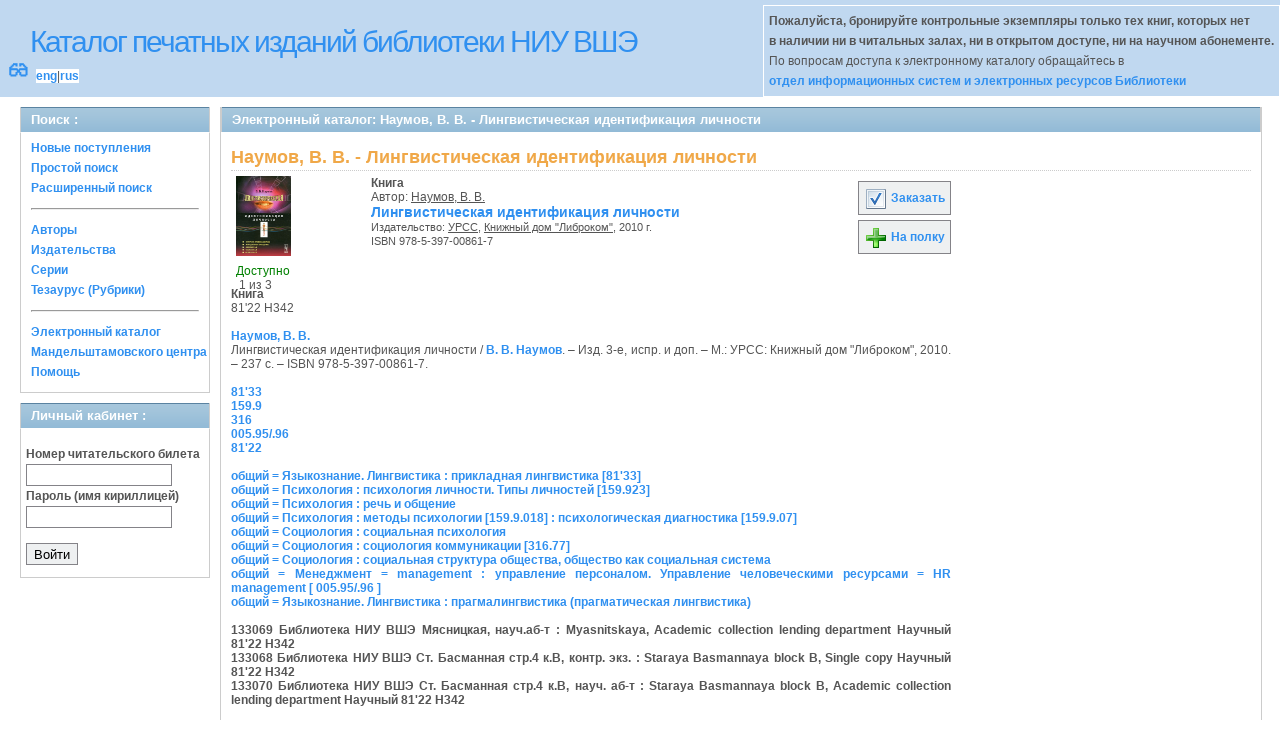

--- FILE ---
content_type: text/html; charset=UTF-8
request_url: http://opac.hse.ru/absopac/app/webroot/index.php?url=/notices/index/IdNotice:184127/Source:default
body_size: 13326
content:
<!DOCTYPE html>
<html>
<head>
	<meta http-equiv="Content-Type" content="text/html; charset=utf-8" />	<title>
		AbsOPACНаумов, В. В. - Лингвистическая идентификация личности	</title>
	<link href="/absopac/app/webroot/favicon.ico" type="image/x-icon" rel="icon" /><link href="/absopac/app/webroot/favicon.ico" type="image/x-icon" rel="shortcut icon" /><link rel="stylesheet" type="text/css" href="/absopac/app/webroot/css/cake.generic.my.css" /><link rel="stylesheet" type="text/css" href="/absopac/app/webroot/css/style.css" /><link rel="stylesheet" type="text/css" href="/absopac/app/webroot/css/tables.css" /><link rel="stylesheet" type="text/css" href="/absopac/app/webroot/css/print.css" /><link rel="stylesheet" type="text/css" href="/absopac/app/webroot/css/search_forms.css" /><script type="text/javascript" src="/absopac/app/webroot/js/jquery.min.js"></script>
	<script type="text/javascript" src="/absopac/app/webroot/js/jquery.form.min.js"></script>
	<script type="text/javascript" src="/absopac/app/webroot/js/rating/jquery.rating.js"></script>
	<script type="text/javascript" src="/absopac/app/webroot/js/jquery.simplemodal.min.js"></script>
	<script type="text/javascript" src="/absopac/app/webroot/js/strings.js"></script>
	<script type="text/javascript" src="/absopac/app/webroot/js/jquery.autocomplete.js"></script><script type="text/javascript" src="/absopac/app/webroot/js/img.js"></script></head>
<body><div id="wrap">

	<div id="header">
		<div style="float: left;">
			<h1><a href="#">Каталог печатных изданий библиотеки НИУ ВШЭ</a></h1>
			<div style="float: left; font-size: 20px;margin: 2px 8px;"><a href="/absopac/app/webroot/index.php?url=/zoom" title="Масштаб 200% / нормальный">&#128083;</a></div>			<div class="languages" style="margin-top: 10px; float: left; background-color:#FFFFFF;">
				<a href="/absopac/app/webroot/index.php?url=/languages/switchLanguage/lang:eng">eng</a>|<a href="/absopac/app/webroot/index.php?url=/languages/switchLanguage/lang:rus">rus</a>		 	</div>
		</div>
		<div class="box"><b>Пожалуйста, бронируйте контрольные экземпляры только тех книг, которых нет<br> в наличии ни в читальных залах, ни в открытом доступе, ни на научном абонементе.</b><br>По вопросам доступа к электронному каталогу обращайтесь в<br> <a href="https://www.hse.ru/org/persons/430912">отдел информационных систем и электронных ресурсов Библиотеки</a></div>
	</div>
	
	<div id="content">
	
		<div id="left">
			<h2>Поиск : </h2>
			<div class="box"><ul>

	<li><a href="/absopac/app/webroot/index.php?url=/books/new_arrivals/">Новые поступления</a></li>

			<li><a href="/absopac/app/webroot/index.php?url=/SearchForms/index/1">Простой поиск</a></li>
	

			<li><a href="/absopac/app/webroot/index.php?url=/SearchForms/index/2">Расширенный поиск</a></li>
	
	
	
	
	<li class="general-menu-separator"><hr/></li>
	<li><a href="/absopac/app/webroot/index.php?url=/auteurs">Авторы</a></li>
	<li><a href="/absopac/app/webroot/index.php?url=/editeurs">Издательства</a></li>
	<li><a href="/absopac/app/webroot/index.php?url=/collections">Серии</a></li>
	<li><a href="/absopac/app/webroot/index.php?url=/Matieres">Тезаурус (Рубрики)</a></li>
	

	

	

	

	<li class="general-menu-separator"><hr/></li>
	
		
				<li><a href="http://opac.hse.ru/mendel" target="_blank">Электронный каталог Мандельштамовского центра</a></li>	
			<li><a href="/absopac/app/webroot/index.php?url=/help/index/">Помощь</a></li>
		</ul></div>
<h2>Личный кабинет : </h2>
			<div class="box"><div class="loginForm">
    <form action="/absopac/app/webroot/index.php?url=/users/login" target="_blank" style="text-align:left" id="UserLoginForm" method="post" accept-charset="utf-8"><div style="display:none;"><input type="hidden" name="_method" value="POST" /></div><label for="UserCodbarU">Номер читательского билета</label><input name="data[User][CodbarU]" type="text" maxlength="40" id="UserCodbarU" /><br/><label for="UserMotPasse">Пароль (имя кириллицей)</label><input type="password" name="data[User][MotPasse]" id="UserMotPasse" /><div class="buttons"><div class="submit"><input type="submit" value="Войти" /></div></div></form></div></div>
			
			
		</div>
		
		<div id="right">
			<div class="contentleft">
				<h2>Электронный каталог: Наумов, В. В. - Лингвистическая идентификация личности</h2>
				<div class="contentleftbox"><link rel="stylesheet" type="text/css" href="/absopac/app/webroot/css/jquery.rating.css" /><link rel="stylesheet" type="text/css" href="/absopac/app/webroot/css/jquery.autocomplete.css" /><script type="text/javascript">
//<![CDATA[
isbdUrl = "\/absopac\/app\/webroot\/index.php?url=\/notices\/getIsbdAjax";
//]]>
</script><script type="text/javascript">
//<![CDATA[
exempUrl = "\/absopac\/app\/webroot\/index.php?url=\/notices\/getExemplaires";
//]]>
</script><script type="text/javascript">
//<![CDATA[
reservUrl = "\/absopac\/app\/webroot\/index.php?url=\/reservations\/add";
//]]>
</script><script type="text/javascript">
//<![CDATA[
liensUrl = "\/absopac\/app\/webroot\/index.php?url=\/notices\/getLiens";
//]]>
</script><script type="text/javascript">
//<![CDATA[
noticeUrl = "\/absopac\/app\/webroot\/index.php?url=\/notices\/index";
//]]>
</script><h3>Наумов, В. В. - Лингвистическая идентификация личности</h3><div class="bookitem">
<div class="bookcover"><img src='?url=/Content/cover/184127.jpg' class='img_small' onclick='open_img_fullsize(this.src)'><div><span class="noexmp"><span class="exmpavailable">Доступно</span><br><span class="exmpcount">&nbsp;1 из 3</span></span></div></div><div class="bookdetails">
<b>Книга</b><br/>Автор: <a href="/absopac/app/webroot/index.php?url=/auteurs/view/id:35455/source:default" title="Наумов, В. В." class="full-card-top-link">Наумов, В. В.</a><br/>
          <a class="big1" title="Лингвистическая идентификация личности" href="#">
          Лингвистическая идентификация личности</a><br/>

          <small>
          
          Издательство: <a href="/absopac/app/webroot/index.php?url=/editeurs/view/id:523/source:default" title="УРСС" class="full-card-top-link">УРСС</a>, <a href="/absopac/app/webroot/index.php?url=/editeurs/view/id:9533/source:default" title="Книжный дом &quot;Либроком&quot;" class="full-card-top-link">Книжный дом &quot;Либроком&quot;</a>, 2010 г.<br/>ISBN 978-5-397-00861-7          </small>
          <div style="clear: right; display: block;">
            
          <br style="line-height: 1.5em;"/>
          
          
          <p style="margin-top:5px;">
                    </p>
          </div>
          </div><div class="bookbuttons"> 
<p class="button">
  <a title="Добавить издание в пул заказов" href="/absopac/app/webroot/index.php?url=/books/reserve/IdNotice:184127/Source:default">
    <img border="0" 
		 title="Добавть издание в пул заказов" 
		 alt="Заказать" 
		 src="http://opac.hse.ru/absopac/app/webroot/img/book_reserv.png"/>
    Заказать  </a>
</p>

<p class="button">
  <a title="Поместить это издание на мою книжную полку" href="/absopac/app/webroot/index.php?url=/user_card/addbook/IdNotice:184127/Source:default">
    <img border="0" 
		 title="Поместить это издание на мою книжную полку" 
		 alt="На полку" 
		 src="http://opac.hse.ru/absopac/app/webroot/img/book_add.png"/>
    На полку  </a>
</p>

<div id="vk_184127">
</div>
</div><br/>
<div>
<div id ='ISBD'>
	<b> Книга</b><br/>81'22 Н342<br/>  <br/> <b> <a href="index.php?url=/auteurs/view/35455/source:default">Наумов, В. В.</a></b><br/>    Лингвистическая идентификация личности /  <a href="index.php?url=/auteurs/view/35455/source:default">В. В. Наумов</a>. – Изд. 3-е, испр. и доп. – М.: УРСС: Книжный дом "Либроком", 2010. – 237 с. – ISBN 978-5-397-00861-7.<br/><br/><a target='_blank' href='index.php?url=/UdkWithoutTables/view/81%252733/source:default'>81'33</a><br/><a target='_blank' href='index.php?url=/UdkWithoutTables/view/159.9/source:default'>159.9</a><br/><a target='_blank' href='index.php?url=/UdkWithoutTables/view/316/source:default'>316</a><br/><a target='_blank' href='index.php?url=/UdkWithoutTables/view/005.95%252F.96/source:default'>005.95/.96</a><br/><a target='_blank' href='index.php?url=/UdkWithoutTables/view/81%252722/source:default'>81'22</a><br/><br/><a target='_blank' href='index.php?url=/matieres/view/66597/source:default'>общий = Языкознание. Лингвистика : прикладная лингвистика [81'33]</a><br/><a target='_blank' href='index.php?url=/matieres/view/1537/source:default'>общий = Психология : психология личности. Типы личностей [159.923]</a><br/><a target='_blank' href='index.php?url=/matieres/view/1540/source:default'>общий = Психология : речь и общение</a><br/><a target='_blank' href='index.php?url=/matieres/view/1604/source:default'>общий = Психология : методы психологии [159.9.018] : психологическая диагностика [159.9.07]</a><br/><a target='_blank' href='index.php?url=/matieres/view/195/source:default'>общий = Социология : социальная психология</a><br/><a target='_blank' href='index.php?url=/matieres/view/514/source:default'>общий = Социология : социология коммуникации [316.77]</a><br/><a target='_blank' href='index.php?url=/matieres/view/356/source:default'>общий = Социология : социальная структура общества, общество как социальная система</a><br/><a target='_blank' href='index.php?url=/matieres/view/67/source:default'>общий = Менеджмент = management : управление персоналом. Управление человеческими ресурсами = HR management [ 005.95/.96 ]</a><br/><a target='_blank' href='index.php?url=/matieres/view/66654/source:default'>общий = Языкознание. Лингвистика : прагмалингвистика (прагматическая лингвистика)</a><br/><b><br/> 133069   Библиотека НИУ ВШЭ  Мясницкая, науч.аб-т : Myasnitskaya, Academic collection lending department  Научный  81'22 Н342<br/> 133068   Библиотека НИУ ВШЭ  Ст. Басманная стр.4 к.В, контр. экз. : Staraya Basmannaya block B, Single copy  Научный  81'22 Н342<br/> 133070   Библиотека НИУ ВШЭ  Ст. Басманная стр.4 к.В, науч. аб-т  : Staraya Basmannaya block B, Academic collection lending department  Научный  81'22 Н342</b><br/><br/></div></div></div>
<script type="text/javascript">
//<![CDATA[

	jQuery('.star').rating({ 
 	 callback: function(value, link){ 
  	   	jQuery(this.form).find('input.star').rating('readOnly', true); 
    	jQuery(this.form).submit();
  } 
});
//]]>
</script><br/></div>
			</div>
		</div>
                                <!-- Yandex.Metrika counter -->
<script type="text/javascript" >
    (function (d, w, c) {
        (w[c] = w[c] || []).push(function() {
            try {
                w.yaCounter50847507 = new Ya.Metrika2({
                    id:50847507,
                    clickmap:true,
                    trackLinks:true,
                    accurateTrackBounce:true
                });
            } catch(e) { }
        });

        var n = d.getElementsByTagName("script")[0],
            s = d.createElement("script"),
            f = function () { n.parentNode.insertBefore(s, n); };
        s.type = "text/javascript";
        s.async = true;
        s.src = "https://mc.yandex.ru/metrika/tag.js";

        if (w.opera == "[object Opera]") {
            d.addEventListener("DOMContentLoaded", f, false);
        } else { f(); }
    })(document, window, "yandex_metrika_callbacks2");
</script>
<noscript><div><img src="https://mc.yandex.ru/watch/50847507" style="position:absolute; left:-9999px;" alt="" /></div></noscript>
<!-- /Yandex.Metrika counter -->	</div>
	
</div>
<div style="clear: both;"></div>
<div id="footer">
	&copy; Все права защищены 	<a href="http://www.libermedia.ru" target="_blank">
		ООО "Компания Либэр"	</a>, 2009 - 2026&nbsp; v.20.210</div>
<div>
</div>
</body>
</html>
